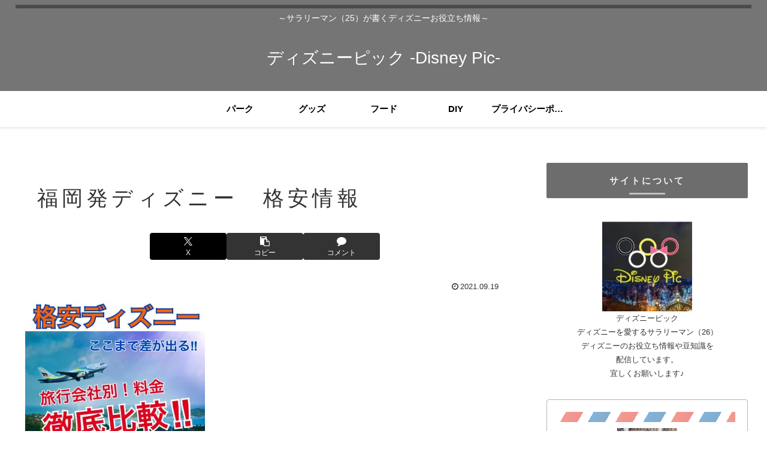

--- FILE ---
content_type: text/html; charset=utf-8
request_url: https://www.google.com/recaptcha/api2/aframe
body_size: 267
content:
<!DOCTYPE HTML><html><head><meta http-equiv="content-type" content="text/html; charset=UTF-8"></head><body><script nonce="LN1XJdblMbNf1ICSb0MZ4w">/** Anti-fraud and anti-abuse applications only. See google.com/recaptcha */ try{var clients={'sodar':'https://pagead2.googlesyndication.com/pagead/sodar?'};window.addEventListener("message",function(a){try{if(a.source===window.parent){var b=JSON.parse(a.data);var c=clients[b['id']];if(c){var d=document.createElement('img');d.src=c+b['params']+'&rc='+(localStorage.getItem("rc::a")?sessionStorage.getItem("rc::b"):"");window.document.body.appendChild(d);sessionStorage.setItem("rc::e",parseInt(sessionStorage.getItem("rc::e")||0)+1);localStorage.setItem("rc::h",'1768642579822');}}}catch(b){}});window.parent.postMessage("_grecaptcha_ready", "*");}catch(b){}</script></body></html>

--- FILE ---
content_type: application/javascript; charset=utf-8;
request_url: https://dalc.valuecommerce.com/app3?p=887559268&_s=https%3A%2F%2Fdemi-create.com%2Fdisney-disneyland-fukuoka-2%2Fa4ab775d-4b91-4778-bb4f-b848764cf370%2F&vf=iVBORw0KGgoAAAANSUhEUgAAAAMAAAADCAYAAABWKLW%2FAAAAMElEQVQYV2NkFGP4nxEawbBy6moGRoYEof%2B3LuQyGEQ1MTDmcnX9n3nuHcN6jQ4GAAUzDmBSl5pcAAAAAElFTkSuQmCC
body_size: 780
content:
vc_linkswitch_callback({"t":"696b5813","r":"aWtYEwAAmOAS2jB_CooAHwqKC5YqtA","ub":"aWtYEgADAGAS2jB%2FCooBbQqKBth4tQ%3D%3D","vcid":"lLVWLM3xRtu3llnTh4rBTNlDDK5CCtj330jNApWCqVX7gCbdaxYGTRKll84iR_Da9pdJ90NaulW1DNPiL-5FByUhprbunH0tKm3q94UkohKVwIBGJlolNmi_ynwyESEP","vcpub":"0.039136","mini-shopping.yahoo.co.jp":{"a":"2826703","m":"2201292","g":"89d30fbb8c"},"shopping.geocities.jp":{"a":"2826703","m":"2201292","g":"89d30fbb8c"},"l":4,"shopping.yahoo.co.jp":{"a":"2826703","m":"2201292","g":"89d30fbb8c"},"p":887559268,"paypaymall.yahoo.co.jp":{"a":"2826703","m":"2201292","g":"89d30fbb8c"},"s":3539086,"approach.yahoo.co.jp":{"a":"2826703","m":"2201292","g":"89d30fbb8c"},"paypaystep.yahoo.co.jp":{"a":"2826703","m":"2201292","g":"89d30fbb8c"}})